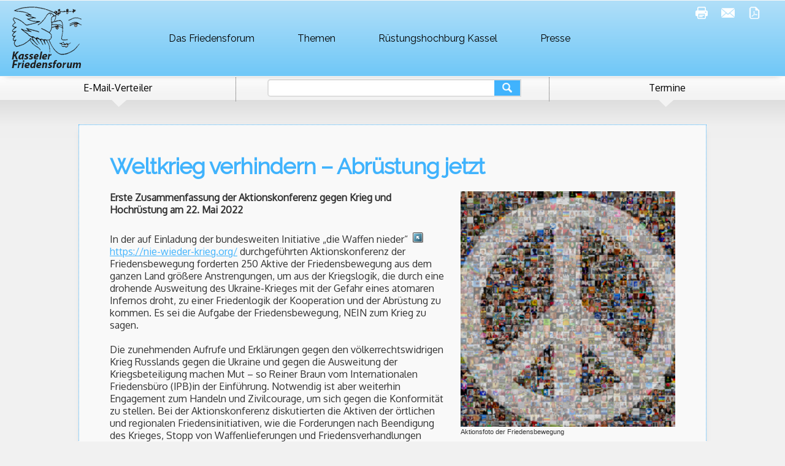

--- FILE ---
content_type: text/html; charset=utf-8
request_url: https://www.kasseler-friedensforum.de/703/vortraege/Weltkrieg-verhindern-Abruestung-jetzt/
body_size: 21482
content:
<!DOCTYPE html>
  <html>
    
      <head>
      <title>Weltkrieg verhindern – Abrüstung jetzt</title>
    
      <meta http-equiv='content-type' content='text/html; charset=utf-8' />
      <meta name='author' content='Kasseler Friedensforum' />
      <meta name='keywords' content='Kasseler Friedensforum, Mahnwache, Frieden, Abr&uuml;stung, Hiroshima, R&uuml;stungskonversion, Kassel' />
      <meta name='robots' content='index,follow' />
      <meta name='description' content='Weltkrieg verhindern – Abrüstung jetzt' />

      <meta property='og:title' content='Weltkrieg verhindern – Abrüstung jetzt' />
      <meta property='og:url' content='https://www.kasseler-friedensforum.de/703/vortraege/Weltkrieg-verhindern-Abruestung-jetzt/' />
      <meta property='og:locale' content='de_DE' />
      <meta property='og:site_name' content='Kasseler Friedensforum' />
     
      <meta property='og:image' content='https://www.kasseler-friedensforum.de/bilddat/_1653498771.png'/>
      <link rel='image_src' href='https://www.kasseler-friedensforum.de/bilddat/_1653498771.png' />       
	  <meta name='viewport' content='width=device-width,initial-scale=1.0'>
  
      <link rel='stylesheet' type='text/css' media='screen' href='https://www.kasseler-friedensforum.de/public/css/jquery.fancybox.css' />
      <link rel='stylesheet' type='text/css' href='https://www.kasseler-friedensforum.de/public/css/styles.css' /> 
      <link rel='stylesheet' type='text/css' href='https://www.kasseler-friedensforum.de/public/css/print.css' /> 	  
	  
      <link rel='shortcut icon' type='image/x-icon' href='https://www.kasseler-friedensforum.de/images/friedensforumkassel.ico' />

      <script type='text/javascript' src='https://www.kasseler-friedensforum.de/public/js/jquery-1.8.2.min.js'></script>      
      <script type='text/javascript' src='https://www.kasseler-friedensforum.de/public/js/jquery-form.js'></script>
      <script type='text/javascript' src='https://www.kasseler-friedensforum.de/public/js/minified/jquery-ui.min.js'></script>
      <script type='text/javascript' src='https://www.kasseler-friedensforum.de/public/js/funcs.js'></script>

      <script type='text/javascript' src='https://www.kasseler-friedensforum.de/public/js/jquery.mousewheel.js'></script>
      <script type='text/javascript' src='https://www.kasseler-friedensforum.de/public/js/jquery.fancybox.js'></script>      
      <script type='text/javascript' src='https://www.kasseler-friedensforum.de/public/js/jquery.fancybox.pack.js'></script>

     
      <script type='text/javascript'>
        var root_dir 	= 'https://www.kasseler-friedensforum.de';
		var item		= 'vortraege';
		var startpage 	= '';
		var pdf_text 	= "<b>Erste Zusammenfassung der Aktionskonferenz gegen Krieg und Hochrüstung am 22. Mai 2022#|#</b>#|#In der auf Einladung der bundesweiten Initiative „die Waffen nieder“ <a href=\'https://nie-wieder-krieg.org/\'>https://nie-wieder-krieg.org/</a> durchgeführten Aktionskonferenz der Friedensbewegung forderten 250 Aktive der Friedensbewegung aus dem ganzen Land größere Anstrengungen, um aus der Kriegslogik, die durch eine drohende Ausweitung des Ukraine-Krieges mit der Gefahr eines atomaren Infernos droht, zu einer Friedenlogik der Kooperation und der Abrüstung zu kommen. Es sei die Aufgabe der Friedensbewegung, NEIN zum Krieg zu sagen.#|##|#Die zunehmenden Aufrufe und Erklärungen gegen den völkerrechtswidrigen Krieg Russlands gegen die Ukraine und gegen die Ausweitung der Kriegsbeteiligung machen Mut – so Reiner Braun vom Internationalen Friedensbüro (IPB)in der Einführung. Notwendig ist aber weiterhin Engagement zum Handeln und Zivilcourage, um sich gegen die Konformität zu stellen. Bei der Aktionskonferenz diskutierten die Aktiven der örtlichen und regionalen Friedensinitiativen, wie die Forderungen nach Beendigung des Krieges, Stopp von Waffenlieferungen und Friedensverhandlungen öffentlicher und wahrnehmbarer gemacht werden können.#|##|#In seinem Einleitungsbeitrag wies Michael Müller (Staatssekretär a. D. und Bundesvorsitzender der Naturfreunde) darauf hin, dass weltweit 2 Billionen für Rüstung ausgegeben werden, während gleichzeitig Hunger und Armut zunehme. Weltweit fehlt das Geld für Bildung,  Gesundheit und Soziales. Die grundlegenden ökologischen Umstellungen, besonders gegen die drohende Klimakatastrophe, unterbleiben, weil keine finanziellen Ressourcen für diese dramatischen Veränderungen vorhanden sind. Stattdessen verschärften weltweite Kriege und Hochrüstung diese Lage. Bei den kommenden Aktionen gehe es verstärkt darum, öffentlich der Kriegslogik eine Friedenslogik der Kooperation und Verständigung entgegenzusetzen.#|##|#Bei den anstehenden Haushaltsberatungen im Deutschen Bundestag (die 2. und 3. Lesung des Bundeshaushalts und dem Einzelplan 14 werden in der Sitzungswoche vom 31.5 -3.6.2022 stattfinden) haben zum Ziel, die bisherigen Rüstungsausgaben drastisch zu erhöhen. Die Friedensbewegung bereitet bundesweit dezentral Aktionen vor, um gegen die weitere Aufrüstung zu protestieren.#|##|#Mit einem bundesweiten Aktionstag anlässlich der „Behandlung des 100 Milliarden schweren Kriegsrüstungspaketes“ (Termin wegen der Kontroverse zwischen Ampel-Koalition und Opposition ist noch nicht fixiert) wollen wir gegen diese gefährliche weitere Ausweitung der Aufrüstung zuungunsten sozialer und ökologischer Investitionen protestieren und eine Umkehr einfordern. Wir sagen NEIN zu diesem Sondervermögen, das nichts weiter ist als ein Kriegskredit. Wir sagen NEIN zur Änderung des Grundgesetzes.#|##|#Die Friedensinitiativen berichteten von vielfältigen örtlichen Aktionen nach den Ostermärschen und dem gewerkschaftlichen 1. Mai, von Aufrufen und Informationsveranstaltungen, die auf größere Akzeptanz für unsere Argumente und Positionen in der Öffentlichkeit hoffen lassen. Das Klima zugunsten von Frieden und Abrüstung durch Aufklärung und Aktion zu verändern, bleibt die zentrale Herausforderung.#|##|#Der Katholische Kirchentag in Stuttgart (25. bis 29. Mai 2022) soll zu einem Kirchentag des Friedens werden.#|##|#„Den Juno zum Monat der Aktionen für Frieden, Abrüstung und Militarismus zu entwickeln“ fordert Reiner Braun in der Einführung zu der Aktionskonferenz und weist auf Termine hin, die zu Protestaktionen geradezu herausfordern:<ul><li>Zum NATO-Gipfel vom 28. bis zum 30. Juni 2022 in Madrid sind internationale Aktionen wie ein Gegengipfel und eine große Demonstration geplant.#|#</li><li>         Eine weltweite 24 - stündige Antimilitaristische Friedenswelle rund um den Globus wird die Aktionen weltweit vernetzen https://act.worldbeyondwar.org/wave/#|#</li><li>         Die Aktionswoche in Ramstein vom 19. bis 26. Juni 2022 mit der Demonstration am 25. Juni 2022 werden von den Friedensgruppen aktiv unterstützt.#|#</li><li>         Zum G7-Gipfel in Elmau vom 26. bis 28. Juni 2022 ist eine Großdemonstration am 25. Juni 2022 in München und am 26. Juni eine Aktion in Garmisch Patenkirchen geplant.</li></ul>#|#Auch der Jahrestag des Atombombenabwurfes auf Hiroshima am 6. August und Nagasaki 9. August sind als feste Aktionsdaten der Friedensbewegung fixiert.#|##|#Der Antikriegstag am 1. September soll in den Bündnisgesprächen mit den Gewerkschaften vorbereitet werden und als Auftakt für vielfältige – auch bundesweite Aktionen der Friedensbewegung genutzt werden.#|##|#Vereinbart wurde, intensiv eine bundesweite Friedensdemonstration für den Herbst vorzubereiten. Dazu sollen die unterschiedlichen Bereiche aus der Friedensbewegung und aus anderen sozialen Bewegungen einbezogen werden. Eine weitere Aktionsberatung soll stattfinden, um die bundesweite Demonstration umfassend vorzubereiten.#|##|#Die vielfältigen Beiträge der Aktionskonferenz zeigen den Willen vieler Aktive, das gesellschaftliche Klima zugunsten von Kooperation und Abrüstung zu beeinflussen und die Kriegslogik zugunsten der Friedenslogik zurückzudrängen.#|##|# #|#Auch Frieden kostet Geld – Unsere Aktionen werden durch Spenden finanziert:#|##|#Konto der Friedens- und Zukunftswerkstatt ,bei der Frankfurter Sparkasse,#|##|#IBAN DE20 5005 0201 0200 0813 90 – BIC: HELADEF1822 - Stichwort: Aktionskonferenz#|##|#Friedens- und Zukunftswerkstatt e. V.#|##|#c/o Frankfurter Gewerkschaftshaus#|##|#Wilhelm-Leuschner-Str. 69 – 77#|##|#60329 Frankfurt am Main#|##|#Tel.: 069 242499.50#|##|#Fax: 069 242499.51#|##|#Frieden-und-zukunft@t-online.de#|##|# ";		
		var raw_title 	= "Weltkrieg verhindern – Abrüstung jetzt";
      </script>
  
      </head>
    
    <body class="vortraege">
    <header class='head'>

	
	<div id="drop_menus">
		<div id="newsletter_div">
			<div class="dates_header">E-Mail-Verteiler</div>
			  <div id='newsletter'>
				Hier k&ouml;nnen Sie sich in unseren E-Mail-Verteiler eintragen
				<br />
				<div id='alert_newsletter'></div>
				<form action='javascript:void(0);' id='newsletter_form' onsubmit='return checkEmail()'>
				  <p>
					<input type='text' placeholder='E-Mail' required name='newsletter_email' id='newsletter_email' />
					<input type='submit' value='eintragen' name='submit_newletter' style='margin-top:20px;' />
				  </p>
				</form>
			  </div> 
		</div>
		<div id="newsletter_arrow"></div>
		
		<div id='background_container'>		
			<div class='search'>
				<form action='https://www.kasseler-friedensforum.de/suche/' method='post'>
					<input type='search' id='keyword' name='keyword' />
					<input type='submit' id="submit_search" name='search' value='' />
				</form>
			</div>
		</div>
		
		<div id="dates">
			<div class="dates_header">Termine</div>
			<div class="dates_body">
				<div class='calendar'>
					<div id='calendar_div'></div> 
				</div>
			</div>
		</div>
		<div id="dates_arrow"></div>
	</div>
		
	
	<div id='menu_container'>  
		
		<div id="mail_print">
			<a href="javascript:print();"><img id="print_page" src="https://www.kasseler-friedensforum.de/images/print.png" alt="Seite drucken" title="Seite drucken"/></a>			
			<a href='mailto:?Subject=Weltkrieg verhindern – Abrüstung jetzt&Body=Hallo,%0d%0a schau Dir mal den Artikel "Weltkrieg verhindern – Abrüstung jetzt" vom Kasseler Friedensforum an:%0d%0a http://www.kasseler-friedensforum.de/703/vortraege/Weltkrieg-verhindern-Abruestung-jetzt/'><img alt="als E-mail versenden" id="send_email" src="https://www.kasseler-friedensforum.de/images/email.png" title="Seite als Email versenden"/></a>
			<a href="javascript:void(0);" onclick="generatePDF(pdf_text,raw_title);"><img id="generate_pdf" src="https://www.kasseler-friedensforum.de/images/pdf.png" alt="Seite als PDF" title="Seite als PDF"/></a>	
		</div>
		<a href="https://www.kasseler-friedensforum.de" id='logo'><img src="https://www.kasseler-friedensforum.de/images/logo.png" alt="Kasseler Friedensforum" /></a>

	<div id="menu">
		
		<div class="menu_item">
<a href='javascript:void(0);'><div class='inner_menu'>Das Friedensforum</div></a>				<div class='sub_menu'>
					<a href="https://www.kasseler-friedensforum.de/aktuelles">
						<span>
							Aktuelles						</span>
					</a>
					<a href="https://www.kasseler-friedensforum.de/ueber-uns">
						<span>
							Über uns						</span>
					</a>
					<a href="https://www.kasseler-friedensforum.de/mitmachen">
						<span>
							Mitmachen						</span>
					</a>
					<a href="https://www.kasseler-friedensforum.de/links">
						<span>
							Links						</span>
					</a>
					<a href="https://www.kasseler-friedensforum.de/kontakt">
						<span>
							Kontakt						</span>
					</a>
		
				</div>
		     
		</div>	
		
		<div class="menu_item">
<a href='javascript:void(0);'><div class='inner_menu'>Themen</div></a>				<div class='sub_menu'>
					<a href="https://www.kasseler-friedensforum.de/appelle">
						<span>
							Appelle						</span>
					</a>
					<a href="https://www.kasseler-friedensforum.de/vortraege">
						<span>
							Vorträge & Berichte						</span>
					</a>
					<a href="https://www.kasseler-friedensforum.de/fragen_und_antworten">
						<span>
							Fragen & Antworten						</span>
					</a>
					<a href="https://www.kasseler-friedensforum.de/dokumente">
						<span>
							Dokumente						</span>
					</a>
					<a href="https://www.kasseler-friedensforum.de/publikationen">
						<span>
							Publikationen						</span>
					</a>
		
				</div>
		     
		</div>	
		
		<div class="menu_item">
<a href='javascript:void(0);'><div class='inner_menu'>Rüstungshochburg Kassel</div></a>				<div class='sub_menu'>
					<a href="https://www.kasseler-friedensforum.de/ruestungshochburg-hintergrund">
						<span>
							Hintergrund						</span>
					</a>
					<a href="https://www.kasseler-friedensforum.de/krauss-maffei-wegmann">
						<span>
							Krauss-Maffei Wegmann						</span>
					</a>
					<a href="https://www.kasseler-friedensforum.de/rheinmetall">
						<span>
							Rheinmetall						</span>
					</a>
		
				</div>
		     
		</div>	
		
		<div class="menu_item">
<a href='https://www.kasseler-friedensforum.de/press/'><div class='inner_menu'>Presse</div></a>		     
		</div>	
   
	</div>
	</div>

	</header>   	<main id='container'>
	<div id="active_item"></div>	
	<div id='in_the_middle'>    
		
		<div id='text_box'>
   
			<div class='text'>
<div><div class='article2'>
<h1>Weltkrieg verhindern – Abrüstung jetzt</h1>
<div></div><div class='image_box2'><a href='https://www.kasseler-friedensforum.de/bilddat/_1653498771.png' title='Aktionsfoto der Friedensbewegung ' class='fancybox' rel='group'><img src='https://www.kasseler-friedensforum.de/bilddat/_1653498771.png'></a><div>Aktionsfoto der Friedensbewegung </div></div><span style='font-weight:800;'>Erste Zusammenfassung der Aktionskonferenz gegen Krieg und Hochrüstung am 22. Mai 2022<br />
</span><br />
In der auf Einladung der bundesweiten Initiative „die Waffen nieder“ <img src='https://www.kasseler-friedensforum.de/images/link.png' class='link'><a target='_blank' style='text-decoration:underline;' href='https://nie-wieder-krieg.org/'>https://nie-wieder-krieg.org/</a> durchgeführten Aktionskonferenz der Friedensbewegung forderten 250 Aktive der Friedensbewegung aus dem ganzen Land größere Anstrengungen, um aus der Kriegslogik, die durch eine drohende Ausweitung des Ukraine-Krieges mit der Gefahr eines atomaren Infernos droht, zu einer Friedenlogik der Kooperation und der Abrüstung zu kommen. Es sei die Aufgabe der Friedensbewegung, NEIN zum Krieg zu sagen.<br />
<br />
Die zunehmenden Aufrufe und Erklärungen gegen den völkerrechtswidrigen Krieg Russlands gegen die Ukraine und gegen die Ausweitung der Kriegsbeteiligung machen Mut – so Reiner Braun vom Internationalen Friedensbüro (IPB)in der Einführung. Notwendig ist aber weiterhin Engagement zum Handeln und Zivilcourage, um sich gegen die Konformität zu stellen. Bei der Aktionskonferenz diskutierten die Aktiven der örtlichen und regionalen Friedensinitiativen, wie die Forderungen nach Beendigung des Krieges, Stopp von Waffenlieferungen und Friedensverhandlungen öffentlicher und wahrnehmbarer gemacht werden können.<br />
<br />
In seinem Einleitungsbeitrag wies Michael Müller (Staatssekretär a. D. und Bundesvorsitzender der Naturfreunde) darauf hin, dass weltweit 2 Billionen für Rüstung ausgegeben werden, während gleichzeitig Hunger und Armut zunehme. Weltweit fehlt das Geld für Bildung,  Gesundheit und Soziales. Die grundlegenden ökologischen Umstellungen, besonders gegen die drohende Klimakatastrophe, unterbleiben, weil keine finanziellen Ressourcen für diese dramatischen Veränderungen vorhanden sind. Stattdessen verschärften weltweite Kriege und Hochrüstung diese Lage. Bei den kommenden Aktionen gehe es verstärkt darum, öffentlich der Kriegslogik eine Friedenslogik der Kooperation und Verständigung entgegenzusetzen.<br />
<br />
Bei den anstehenden Haushaltsberatungen im Deutschen Bundestag (die 2. und 3. Lesung des Bundeshaushalts und dem Einzelplan 14 werden in der Sitzungswoche vom 31.5 -3.6.2022 stattfinden) haben zum Ziel, die bisherigen Rüstungsausgaben drastisch zu erhöhen. Die Friedensbewegung bereitet bundesweit dezentral Aktionen vor, um gegen die weitere Aufrüstung zu protestieren.<br />
<br />
Mit einem bundesweiten Aktionstag anlässlich der „Behandlung des 100 Milliarden schweren Kriegsrüstungspaketes“ (Termin wegen der Kontroverse zwischen Ampel-Koalition und Opposition ist noch nicht fixiert) wollen wir gegen diese gefährliche weitere Ausweitung der Aufrüstung zuungunsten sozialer und ökologischer Investitionen protestieren und eine Umkehr einfordern. Wir sagen NEIN zu diesem Sondervermögen, das nichts weiter ist als ein Kriegskredit. Wir sagen NEIN zur Änderung des Grundgesetzes.<br />
<br />
Die Friedensinitiativen berichteten von vielfältigen örtlichen Aktionen nach den Ostermärschen und dem gewerkschaftlichen 1. Mai, von Aufrufen und Informationsveranstaltungen, die auf größere Akzeptanz für unsere Argumente und Positionen in der Öffentlichkeit hoffen lassen. Das Klima zugunsten von Frieden und Abrüstung durch Aufklärung und Aktion zu verändern, bleibt die zentrale Herausforderung.<br />
<br />
Der Katholische Kirchentag in Stuttgart (25. bis 29. Mai 2022) soll zu einem Kirchentag des Friedens werden.<br />
<br />
„Den Juno zum Monat der Aktionen für Frieden, Abrüstung und Militarismus zu entwickeln“ fordert Reiner Braun in der Einführung zu der Aktionskonferenz und weist auf Termine hin, die zu Protestaktionen geradezu herausfordern:<ul><li>Zum NATO-Gipfel vom 28. bis zum 30. Juni 2022 in Madrid sind internationale Aktionen wie ein Gegengipfel und eine große Demonstration geplant.<br /></li><li>         Eine weltweite 24 - stündige Antimilitaristische Friedenswelle rund um den Globus wird die Aktionen weltweit vernetzen https://act.worldbeyondwar.org/wave/<br /></li><li>         Die Aktionswoche in Ramstein vom 19. bis 26. Juni 2022 mit der Demonstration am 25. Juni 2022 werden von den Friedensgruppen aktiv unterstützt.<br /></li><li>         Zum G7-Gipfel in Elmau vom 26. bis 28. Juni 2022 ist eine Großdemonstration am 25. Juni 2022 in München und am 26. Juni eine Aktion in Garmisch Patenkirchen geplant.</li></ul><br />
Auch der Jahrestag des Atombombenabwurfes auf Hiroshima am 6. August und Nagasaki 9. August sind als feste Aktionsdaten der Friedensbewegung fixiert.<br />
<br />
Der Antikriegstag am 1. September soll in den Bündnisgesprächen mit den Gewerkschaften vorbereitet werden und als Auftakt für vielfältige – auch bundesweite Aktionen der Friedensbewegung genutzt werden.<br />
<br />
Vereinbart wurde, intensiv eine bundesweite Friedensdemonstration für den Herbst vorzubereiten. Dazu sollen die unterschiedlichen Bereiche aus der Friedensbewegung und aus anderen sozialen Bewegungen einbezogen werden. Eine weitere Aktionsberatung soll stattfinden, um die bundesweite Demonstration umfassend vorzubereiten.<br />
<br />
Die vielfältigen Beiträge der Aktionskonferenz zeigen den Willen vieler Aktive, das gesellschaftliche Klima zugunsten von Kooperation und Abrüstung zu beeinflussen und die Kriegslogik zugunsten der Friedenslogik zurückzudrängen.<br />
<br />
 <br />
Auch Frieden kostet Geld – Unsere Aktionen werden durch Spenden finanziert:<br />
<br />
Konto der Friedens- und Zukunftswerkstatt ,bei der Frankfurter Sparkasse,<br />
<br />
IBAN DE20 5005 0201 0200 0813 90 – BIC: HELADEF1822 - Stichwort: Aktionskonferenz<br />
<br />
Friedens- und Zukunftswerkstatt e. V.<br />
<br />
c/o Frankfurter Gewerkschaftshaus<br />
<br />
Wilhelm-Leuschner-Str. 69 – 77<br />
<br />
60329 Frankfurt am Main<br />
<br />
Tel.: 069 242499.50<br />
<br />
Fax: 069 242499.51<br />
<br />
Frieden-und-zukunft@t-online.de<br />
<br />
 <div class='clear_simple40'></div></div>


		

<script type='text/javascript'>
			$('#in_the_middle').addClass('one_article');
			$('body').removeClass('event');
		</script></div>	 	  
			</div>
		</div>
	</div>
</main>    <div id="footer">
      <div>
        <div>
			<strong>Kontakt</strong><br /><br />
			Kasseler Friedensforum<br />
			Germaniastrasse 14<br />
			34119 Kassel<br />
			Tel.: +49 (0)561 – 93717974<br />
			info[at]kasseler-friedensforum.de<br />
			www.kasseler-friedensforum.de<br />           
        </div>
        
        <div>
			<strong>Bankverbindung</strong><br /><br />
			Kasseler Forum für den Frieden e.V.<br />
			IBAN: DE38 5205 0353 0000 0655 08<br />
			Kasseler Sparkasse HELADEF1KAS<br /><br />
			Spenden an den Verein sind steuerabzugsfähig.
        </div>
    
        <div></div>
    
		<div class="clear_simple"></div>
		</div>
		<div id="footer_bottom">
			<div style="float:none;width:100%;">Copyright 2015 by Kasseler Friedensforum</div>
			<div style="margin:20px 15px;height:20px;width:100%;float:none;padding: 0;text-align: right;">
				<a href="https://www.kasseler-friedensforum.de/impressum/">Impressum</a> / <a href="https://www.kasseler-friedensforum.de/disclaimer/">Haftungsausschluss</a>
				/ <a href="https://www.kasseler-friedensforum.de/datenschutz/">Datenschutzerkl&auml;rung</a>
				<div style="clear:both;"></div>
			</div>
		</div>
    </div>

	<script>
  
					$("#calendar_div").load(root_dir + "/ajax/get_calendar.php?month="+"01"+"&year="+"2026");
		
    </script>
 
  </body>
</html>


--- FILE ---
content_type: text/html; charset=UTF-8
request_url: https://www.kasseler-friedensforum.de/ajax/get_calendar.php?month=01&year=2026
body_size: 1383
content:

        <div id='calendar_head'>Januar 2026
        </div>
        <table class='calendar_buttons_top'>
          <tr>
			<td style='text-align:left;'>
			  <a href='javascript:void(0);' onclick="$('#calendar_div').load('https://www.kasseler-friedensforum.de/ajax/get_calendar.php?month=12&amp;year=2025');"><<</a>
			</td>
			<td style='text-align:right;'>
			  <a href='javascript:void(0);' onclick="$('#calendar_div').load('https://www.kasseler-friedensforum.de/ajax/get_calendar.php?month=2&amp;year=2026');">>></a>
			</td>
          </tr>        
        </table>

        <table rules='box' id='calendar_table' cellspacing=1>
          <tr class="calendar_days">
            <td>Mo</td>
            <td>Di</td>
            <td>Mi</td>
            <td>Do</td>
            <td>Fr</td>
            <td>Sa</td>
            <td>So</td>
          </tr>
		  <tr><td></td><td></td><td></td><td>1</td><td>2</td><td>3</td><td>4</td></tr><tr><td>5</td><td>6</td><td>7</td><td>8</td>
        <td class='td_event' onclick='getEvents(9,1,2026);'>
          <a href='javascript:void(0);'>9</a>
        </td><td>10</td><td>11</td></tr><tr><td>12</td><td>13</td><td>14</td>
        <td class='td_event' onclick='getEvents(15,1,2026);'>
          <a href='javascript:void(0);'>15</a>
        </td><td>16</td><td>17</td><td>18</td></tr><tr><td>19</td><td>20</td><td>21</td><td>22</td><td>23</td><td>24</td><td>25</td></tr><tr>
        <td class='td_event' onclick='getEvents(26,1,2026);'>
          <a href='javascript:void(0);'>26</a>
        </td><td>27</td><td>28</td><td>29</td><td>30</td><td>31</td></tr></table><script type="text/javascript">
  scale_td();
</script>


--- FILE ---
content_type: text/css
request_url: https://www.kasseler-friedensforum.de/public/css/styles.css
body_size: 24138
content:
/* style sheet friedensforum */

@import url(https://fonts.googleapis.com/css?family=Oxygen|Raleway|Handlee);

body {
  width: 100%;
  margin: 0;
  background-color: #f1f1f1;
  font-family: Oxygen;
}

.clear{
  clear:both;
}

.wrapper{
  clear:both;
  position:relative;
  width: 50px;
  height: 20px;
}

#image_table {
	display: table;
}

#image_table .row {
	display: table-row;
}

#image_table .image_box{
	display: table-cell;
}

.image_box{
	text-align: left;
	font-size:11px;
	font-family:Arial;
	float:left;
	padding-right:10px;
	padding-bottom:5px;
	width: 38%;
	max-width:200px;
}

/* header */

header.head{
  z-index: 99;
  height: 123px;
  position: relative;
  margin: 0;
  left: 0;
  background: white;
  top: 0;
  width: 100%;  
  overflow: visible;
}

/* buttons top */

#menu_container {
	background-color: #abddfc;
    border-bottom: 1px solid #f5f5f5;
    border-top: 1px solid #f7f7f7;
    height: auto;
    left: 0;
    position: fixed;
    text-align: center;
    top: 0;
    width: 100%;
    z-index: 999;
}  

#menu_container,
#calendar_head {
	background: #71c8f7; 
	background: -moz-linear-gradient(top, #71c8f7 3%, #b1dff9 100%); 
	background: -webkit-linear-gradient(top, #71c8f7 3%,#b1dff9 100%); 
	background: linear-gradient(to top, #71c8f7 3%,#b1dff9 100%); 
	filter: progid:DXImageTransform.Microsoft.gradient( startColorstr='#71c8f7', endColorstr='#b1dff9',GradientType=0 ); 	
}

#logo{
    border-bottom: 0 none;
    border-top: 0 none;
    box-sizing: border-box;
    float: left;
    height: 123px;
    left: 10px;
    position: absolute;
    top: 0;
    width: 140px;
    z-index: 999;
}

a#logo img {
	margin-top: 10px;
}

header.small #menu_container #logo {
    height: 60px;
    top: 5px;
    width: 140px;	
}

header.small #menu_container #logo img {
	height: 100%;
	margin-top: 0;
}

header.small,
header.small #menu_container {
	height: 70px;
}

#menu_container {
	-webkit-box-shadow: 0 3px 11px -9px rgba(0,0,0,0.75);
	-moz-box-shadow: 0 3px 11px -9px rgba(0,0,0,0.75);
	box-shadow: 0 3px 11px -9px rgba(0,0,0,0.75);
}
	
header.small .inner_menu,
header.small .menu_item {
	height: 70px;
	line-height:70px;
	margin-top: 0;
}

header.small .sub_menu {
	top: 70px;
}

#menu {
	position: relative;
	width: 800px;
	margin-left: -400px;
	left: 50%;
}

.menu_item {
	float: left;
	position: relative;
	color: #40b3fd;
	font-size: 1em;
	width: auto;
	top: 0;
	margin-left: 0;
	height: 123px;
	text-align: center;
	line-height: 100px;
	padding: 0 20px;
	font-family: "Raleway",Arial,Tahoma;
	cursor: pointer;    
}

.menu_item .inner_menu {
	padding: 0 15px;
	position: relative;
	margin-top: 12px;
	box-sizing: border-box;
	color: #000000;
}

.menu_item .inner_menu:hover {
	color: #ffffff;
	background: #40b3fd;
}

.sub_menu {
	background: #ffffff;
	color: #026EB2;
    position: absolute;
	display: none;
    line-height: 24px;
    margin-left: -40px;
    padding: 15px 20px;
    text-align: center;
	border-left:1px dotted #40b3fd;
	border-right:1px dotted #40b3fd;
	border-bottom:1px dotted #40b3fd;
    top: 123px;
    width: 100%;
}

.menu_item a,
.sub_menu a {
	color: #333333;	
}

.sub_menu span {
	display: block;
	padding: 5px 10px;
	box-sizing: border-box;
	line-height: 20px;
}

.sub_menu span:hover {
	background: #40b3fd;
	color: #ffffff;
}

.menue_top{
  z-index:2;
  position:absolute;
  left:15px;
  width:660px;
  top:-35px;
  height:25px;
}

/* background & container */

main#container {
  z-index:3;
  position:relative;
  width: 100%;
  top: 0;
  height: auto;
  text-align: center;
  min-height: 100%;
}

.aktuelles main#container {
	top: 40px;
}

#main_image {
	width: 100%;
	height: 364px;
	-webkit-box-shadow: 0 3px 11px -9px rgba(0,0,0,0.75);
	-moz-box-shadow: 0 3px 11px -9px rgba(0,0,0,0.75);
	box-shadow: 0 3px 11px -9px rgba(0,0,0,0.75);
	background-image: url("../../images/kasseler_friedensforum.jpg");
	border-top: 2px solid #ffffff;
	border-bottom: 2px solid #ffffff;
	background-repeat: no-repeat;
}

#main_image img {
	
}

.aktuelles #in_the_middle.one_article,
#in_the_middle.one_article {
	top: 0;
	-webkit-box-shadow: 0 3px 11px -9px rgba(0,0,0,0.75);
	-moz-box-shadow: 0 3px 11px -9px rgba(0,0,0,0.75);
	box-shadow: 0 3px 11px -9px rgba(0,0,0,0.75);
	background: #f9f9f9;
	border: 1px dotted #40b3fd;
	margin-bottom: 180px;
	padding: 20px 50px;	
}

.event #in_the_middle h1 {
	color: #888888;
	font-size: 36px;
	line-height: 35px;
}

#in_the_middle.one_article h1 {
	color: #40b3fd;
	font-size: 36px;
	line-height: 34px;
	letter-spacing: -1px;
	font-weight: 800;
	font-family: Raleway,Oxygen,Arial;
}

#in_the_middle{
	z-index: 2;
	clear: both;
	position: relative;
	width: 80%;
	left: 10%;
	top: 0;
	padding: 0 50px 0 5px;
	height: auto;
	text-align: left;
	box-sizing: border-box;
	margin-bottom: 80px;
}

.event #in_the_middle,
.aktuelles #in_the_middle { 
	background: rgba(0, 0, 0, 0) none repeat scroll 0 0;
    border: 0 none;
    box-shadow: none;
}

.aktuelles #in_the_middle { 
    margin-top: -80px;
    padding: 0 0 50px;
    top: 0;
}

.taube {
	position: absolute;
	top: 130px;
	right: 0;
	margin-right:50px;
	background-image: url("../../images/taube.png");
	width: 180px;
	height: 150px;
	z-index:9999;
}

/******************** main / text ********************/

#text_box{
  z-index: 2;
  position: relative;
  color: #333333;
  width: 100%;
  height: auto;
  min-height: 600px;
  top: 0;
  text-align: left;
  font-family: Oxygen,Georgia;
  font-size: 1em;
}

#text_box div.clear {
	height: 10px;
}

.text{
  width:100%;
  padding-left:0;
}

.text span.header_date {
	background: #dedede;
	color: white;
	font-size: 22px;
	padding: 5px 20px;
}

.aktuelles .text {
	width: 100%;
	float: none;
	padding-left: 0;
}

.article_row {
	display: table;
	width: 100%;
	position: relative;
	margin-top: 30px;
	top: 10px;
    border-collapse: separate;
	border-spacing: 5px;
}

.article{
	background: #e0eaf1;
    border: 3px solid #dedede;
    border-radius: 10px;
    color: #333;
    margin-top: 20px;
    padding: 30px;
 }

.article_row .article  {
    border: 1px solid #f4f4f4;
    border-radius: 0;
    box-sizing: border-box;
    color: #333;
    display: table-cell;
    margin-top: 0;
    padding: 20px 20px 40px;
    position: relative;
    vertical-align: top;
    width: 33%;
	-webkit-box-shadow: 0 3px 11px -9px rgba(0,0,0,0.75);
	-moz-box-shadow: 0 3px 11px -9px rgba(0,0,0,0.75);
	box-shadow: 0 3px 11px -9px rgba(0,0,0,0.75);
	background: #e0eaf1; 	
}

.article_row .empty_article {
    display: table-cell;
    margin-top: 0;
    width: 33%;
}

.article_row .article h1 {
	color: #333333;
}

.article h1, .one_article h1 {
	color: #333333;
}

.article_row .article:nth-child(3) {
	width:34%;
}

.article span.event,
.article span.press {
	display: block;
	color: #ffffff;
	background: #999999;
	font-size: 0.9em;
	font-weight: 500;
    padding: 5px;
	border-radius: 5px;
}

span.handwriting {
	font-family: Handlee,Oxygen,Arial;
	font-size: 20px;
}

#active_item {
	position: relative;
	background: #dedede;
	top: 41px;
	width: 100%;
	height: 80px;
	background: #dedede; 
	background: -moz-linear-gradient(top, #dedede 0%, #efefef 52%, #f1f1f1 100%); 
	background: -webkit-linear-gradient(top, #dedede 0%,#efefef 52%,#f1f1f1 100%); 
	background: linear-gradient(to bottom, #dedede 0%,#efefef 52%,#f1f1f1 100%);
	filter: progid:DXImageTransform.Microsoft.gradient( startColorstr='#dedede', endColorstr='#f1f1f1',GradientType=0 ); 
}

.aktuelles #active_item { 
	top: 0;
}

#active_item span {
	color: #888888;
    display: block;
    font-size: 30px;
    line-height: 80px;
    margin-left: 10%;
    text-align: left;
	padding: 0 0 0 5px;
}

/* newsletter */

#newsletter_div {
	position: absolute;
	top: 0;
	left: 0;
	width: 30%;
	line-height: 40px;
	text-align: center;
	cursor: pointer;
	border-right: 1px dotted #555555;
}

#newsletter_arrow {
	left: 15%;
	margin-left: -11px;
}

#newsletter{
	z-index: 5;
	position: relative;
	color: #333333;
	font-size: 0.9em;
	line-height: 0.9em;
	display: none;
  	padding: 20px 0;
}

.dates_body {
	background: rgba(0,0,0,0.6);
}

#newsletter {
	background: rgba(0,0,0,0.6);
	padding: 20px;
	color: white;
}

.newsletter_header{
  font-size: 1.5em;
  color: #cac8c8;
  padding: 20px 0 10px 0;
}

#newsletter a {
	color: #878686;
	text-decoration: underline;
}

#alert_newsletter {
	display: none;
	font-size: 12px;
	font-weight: 100;
	background: white;
	border-right: 2px solid #40b3fd;
	box-sizing: border-box;
	padding: 15px;
	line-height: 12px;
}

.keyword_found {
	font-weight:800;
	color: #000000;
	background: #faf704;
}

#newsletter_form{
  font-size:0.75em;
}

#newsletter_email {
  padding: 0 5px;
  width: 80%;
  margin-top:10px;
  border-radius: 5px;
	height: 30px;
	line-height: 30px;
	background: #7cccf7;
	border: 2px solid black;
	color: black;
}

#newsletter_email:focus {
	-webkit-box-shadow: 0 0 9px -1px rgba(121,207,247,1);
	-moz-box-shadow: 0 0 9px -1px rgba(121,207,247,1);
	box-shadow: 0 0 9px -1px rgba(121,207,247,1);
	border: 2px solid #6bcbf7;
}

#drop_menus {
	z-index:2;
	position: absolute;
	top: 123px;
	height: auto;
	width: 100%;
}

#newsletter_div,
#dates,
#background_container {
	height: 42px;
	background: #ffffff; /* Old browsers */
	background: -moz-linear-gradient(top, #ffffff 0%, #f3f3f3 73%, #f3f3f3 100%); /* FF3.6-15 */
	background: -webkit-linear-gradient(top, #ffffff 0%,#f3f3f3 73%,#f3f3f3 100%); /* Chrome10-25,Safari5.1-6 */
	background: linear-gradient(to bottom, #ffffff 0%,#f3f3f3 73%,#f3f3f3 100%); /* W3C, IE10+, FF16+, Chrome26+, Opera12+, Safari7+ */
	filter: progid:DXImageTransform.Microsoft.gradient( startColorstr='#ffffff', endColorstr='#f3f3f3',GradientType=0 ); /* IE6-9 */
}

#background_container{
	position: absolute;
	left: 30%;
	margin-left: 1px;
	top: 0;
	width: 40%;
	box-sizing: border-box;
	text-align: center;
	border-bottom: 2px solid #dedede;
	height: 42px;
}

.dates_header {
	color: #000000;
	border-bottom: 2px solid #dedede;
}

/* search form */

input[type="submit"][name="search"]{
	float: right;
	background-color: #40b3fd;
    background-image: url("../../images/search.png");
    background-position: 50% 0;
    background-repeat: no-repeat;
    background-size: contain;
    border: 2px solid #40b3fd;
    border-radius: 0;
    font-size: 12px;
    font-weight: bold;
    height: 25px;
	top: 0;
    padding: 0 30px 0 8px;
    position: relative;
    width: 30px;
}

.search{
	background: white none repeat scroll 0 0;
    border: 2px solid #dedede;
    border-radius: 5px 0 0 5px;
    float: none;
    height: 25px;
    margin: 6px auto 0;
    position: absolute;
    width: 80%;
	left: 10%;
    z-index: 2;
}

.search_results {
	padding: 0 0 20px 20px;
	font-style: italic;
}

#keyword {
	position:relative;
	width: 80%;
	float: left;
	margin-left: 10px;   
	box-sizing: content-box;
	padding-left: 5px;
	line-height: 20px;
	color: #333333;
	font-size: 15px;
	height: 23px;
	border: 0;
}

#dates {
	z-index:99;
	position: absolute;
	top: 0;
	right: 0;
	width: 30%;
	line-height: 40px;
	text-align: center;
	cursor: pointer;
	border-left: 1px dotted #555555;
}

#dates_arrow {
	right: 15%;
	margin-right: -11px;
}

#dates_arrow,
#newsletter_arrow {
	z-index: 999;
	position:absolute;
	height: 13px;
	width: 26px;
	top: 40px;
	cursor: pointer;
	background-image:url("../../images/arrow_grey.png");
}

.dates_body {
	display:none;
	width:100%;
}

.calendar{
	z-index:999;
	position:relative;
	top: 0;
	right: 1px;
	width: 100%;
	height:auto;
	text-align: center;
	padding-bottom: 30px;
	border-left: 1px dotted #333333;
    border-bottom: 1px dotted #333333;
}

#calendar_div{
	position:relative;
	width:100%;
}

#calendar_table,
.calendar_buttons {
	position: relative;
	width: 80%;
	max-width: 280px;
	margin: 0 auto;
}

#calendar_table{
  position: relative;
  font-family: Oxygen,Tahoma,Arial;
  font-size: 0.9em;
  text-align: center;
  color: #cac8c8;
  margin-top: 20px;
}

table#calendar_table tr:first-child {
	color: #333333;
}

#calendar_head{
	color: #ffffff;
    font-family: "Raleway",Tahoma,Arial;
    font-size: 18px;
    font-weight: bold;
    height: 50px;
    line-height: 50px;
    position: relative;
    text-align: center;
    width: 100%;
}

.calendar_buttons_top{
  position: absolute;
  top: 0;
  color: #ffffff;
  left: 10%;
  width: 80%;
  height: auto;
  font-size: 18px;
  font-family: Oxygen,Tahoma,Arial;
}

.calendar_buttons_top a {
	color: #ffffff;
    font-family: Arial;
    font-weight: bold;
}

.calendar_buttons{
  position: relative;
  margin-top: 5px;
  height: auto;
  font-size: 0.75em;
  font-family: Oxygen,Tahoma,Arial;
}

.calendar_buttons a{
  color:#272727;
}

table#calendar_table td.td_event {
	background-size: contain;
	background-position: center center;
	color: #ffffff;
}

table#calendar_table td.td_event:hover {
	cursor: pointer;
}

table#calendar_table td.td_event a {
	color: #ffffff;
	font-size: 1.3em;
	font-weight: bold;
}

table#calendar_table  td {
	background: #f2f5f6; /* Old browsers */
	background: -moz-linear-gradient(top, #f2f5f6 0%, #e3eaed 37%, #c8d7dc 100%); /* FF3.6-15 */
	background: -webkit-linear-gradient(top, #f2f5f6 0%,#e3eaed 37%,#c8d7dc 100%); /* Chrome10-25,Safari5.1-6 */
	background: linear-gradient(to bottom, #f2f5f6 0%,#e3eaed 37%,#c8d7dc 100%); /* W3C, IE10+, FF16+, Chrome26+, Opera12+, Safari7+ */
	filter: progid:DXImageTransform.Microsoft.gradient( startColorstr='#f2f5f6', endColorstr='#c8d7dc',GradientType=0 ); /* IE6-9 */
	color: #555555;
	width: 27px; 
	height: 27px;
	border: 1px solid #0162A3;
}

table#calendar_table tr.calendar_days td {
	color: white;
	background: #abddfc; /* Old browsers */
	background: -moz-linear-gradient(top, #abddfc 0%, #40b3fd 60%, #40b3fd 97%); /* FF3.6-15 */
	background: -webkit-linear-gradient(top, #abddfc 0%,#40b3fd 60%,#40b3fd 97%); /* Chrome10-25,Safari5.1-6 */
	background: linear-gradient(to bottom, #abddfc 0%,#40b3fd 60%,#40b3fd 97%); /* W3C, IE10+, FF16+, Chrome26+, Opera12+, Safari7+ */
	filter: progid:DXImageTransform.Microsoft.gradient( startColorstr='#abddfc', endColorstr='#40b3fd',GradientType=0 ); /* IE6-9 */
}

table#calendar_table tr:first-child td {
	background-color: none;
}

.image_box a > img {
	max-width: 100%;
	border: 1px solid #dedede;
}

.article .image_box a > img {
	max-width: 200px;
	max-height: 250px;
}

.image_box .image_text {
	width:100%;
}

.article_row .image_box,
.article_row .article .image_box a > img {
	position: relative;
	width: 100%;
	float: none;
	max-width: 100%;
	max-height: none;
}

.text a.article_link,
.text a.article_link:link {
	float: right;
	border-radius: 5px;
	font-weight:800;
	font-size:0.9em;
	color: #40b3fd;	
}

img.read_more {
	padding-right: 8px;
	margin-top: 2px;
	float: left;
}

.article2{
  margin-top:30px;
}

.image_box2 {
	float: right;
	padding-left: 20px;
	padding-bottom: 10px;
	width: 38%;
	font-size: 11px;
	font-family: Tahoma,Arial;
}

.image_box2 div,
.image_box2 img {
	width: 100%;
}

.arrow{
  float:left;
  margin-top:-2px;
  padding-right:5px;
}

.link{
  margin-top:0;
  padding-right:5px;
}

.pdf{
  padding-right:5px;
  margin-top:-2px;
}

#page_form {
	margin-top: 20px;
}

.page_button {
	float:left;
	border-radius:0;
	margin-right: 3px;
	margin-bottom: 10px;
}

.page_button.selected {
	background: #ffffff none repeat scroll 0 0;
    border: 2px solid #dedede;
    border-radius: 5px;
    font-weight: 800;
    height: 30px;
    line-height: 30px;
    text-align: center;
    width: 30px;
	margin-top:-1px;
}

form#formuar {
	padding-bottom: 150px;
}

/* ************ right side *****************/

.right{
	box-sizing: border-box;
    float: right;
    font-family: Oxygen,Tahoma,Arial;
    margin-top: 135px;
    padding: 50px 25px;
    position: relative;
    right: 0;
    text-align: left;
    width: 30%;
	border-top: 1px dotted #40b3fd;
	border-left: 1px dotted #40b3fd;
	border-bottom: 1px dotted #40b3fd;
	background: #ffffff;
}

/* timer */

.timer{
  float:right;
  margin-top:-70px;
  z-index:99;
  font-size:2.0em;
  padding-bottom:20px;
  color:#d0d0d0;
}

.event_box{
  padding: 10px 40px 10px 20px;
  margin-top:10px;
  text-align:left;
  font-size:0.8em;
  font-weight:800;
  font-family:Arial;
  background: #dedede;
}

.icon{
  z-index:5;
  position:absolute;
  width:128px;
  left:550px;
  top:-130px;
  height:128px;
}

#footer{
	z-index: 2;
	position: relative;
  	border-top: 1px solid #ffffff;
	left: 0;
	width: 100%;
	height: auto;
	text-align: center;
	font-family: Oxygen,Arial,Tahoma;
	font-size: 0.8em;
	color: #000000;
	bottom: -20px;
	margin-top: 50px;
	background: #abddfc; /* Old browsers */
}

#footer a {
	color: #000;;
	text-decoration: none;
}

#footer_bottom {
	width: 100%;
	height: auto;
	line-height: 30px;
	color: black;
	font-size: 11px;
	text-align: center;
	padding: 0;
}

.clear_simple,
.clear_simple40 {
	clear: both;
	width: 100%;
}

.clear_simple {
	clear: both;
	height: 25px;
}

.top70 {
	margin-top: 70px;
}

.clear_simple10 {
	clear: both;
	width: 100%;
	height: 10px;
}

.clear_simple40 {
	height: 40px;
}

#footer img{
	width: 100%;
	margin-top:-600px;
}

#footer > div {
	width: 80%;
	text-align: left;
	margin: 0 auto;
	padding: 30px 0;
}

#footer > div div:nth-child(1),
#footer > div div:nth-child(2),
#footer > div div:nth-child(3) {
	width:30%;
	margin-left:15px;
	margin-top:15px;
}

#footer > div div:nth-child(1),
#footer > div div:nth-child(2) {
	float:left;
}

#footer > div div:nth-child(2) {
	margin-left:5%;
}

#footer > div div:nth-child(3) {
	float: right;
}

/* form elements */

textarea{
	box-sizing: border-box;
    height: 300px;
    padding: 30px;
    width: 100%;
}

#formular table {
	border-collapse: separate;
	border-spacing: 15px;
}

#formular table td {
	width: 50%;
}

input[type="text"],input[type="password"]{
	position: relative;
	width: 100%;
	border: 3px solid #dedede;
	border-radius: 5px;
  	height: 50px;
	line-height: 50px;
}

#newsletter_form input[type="text"] {
  	height: 30px;
	line-height: 30px;
}

#formular {
	margin:0;
}

div.editor,
#formular input[type="text"],
#formular input[type="password"],
#formular select,
#formular textarea {
	border: 3px solid #dedede;
	border-radius: 5px;
	padding: 0 15px;
	font-size: 20px;
	font-weight: 100;
	box-sizing: border-box;	
}

#formular input[type="text"]:focus,
#formular input[type="password"]:focus,
#formular select:focus,
#formular textarea:focus {
	border: 3px solid #90f5fb;
	border-radius: 5px;
	-webkit-box-shadow: 0 3px 9px 0 rgba(182,247,250,1);
	-moz-box-shadow: 0 3px 9px 0 rgba(182,247,250,1);
	box-shadow: 0 3px 9px 0 rgba(182,247,250,1);
}

#formular select,
select{
	height: 30px;
	line-height: 30px;
	font-size: 15px;
	padding: 0;
	font-weight: 100;
}

#formular td{
  padding-top:10px;
}

.text a.article_link,
.text a.article_link:link,
.text a.article_link:visited,
input[type="submit"]{
	position: relative;
	height: auto;
	padding: 5px 10px;
	font-size: 14px;
	border: 0;
	font-weight: 200;
	color: #ffffff;
	border-radius: 5px;
	cursor: pointer;
	border-top: 1px solid #86c5f9;
	border-bottom: 1px solid #045c9c;
}

table#calendar_table td.td_event,
input[type="submit"]{
	background: #1371bf;
}

table td.td_event:hover,
input[type="submit"]:hover(:not)#submit_search {
	background: #2f7dbc;
}

.article_row .text a.article_link,
.article_row .text a.article_link:link {
	position: absolute;
	bottom: 30px;
}

.text a.article_link,
.text a.article_link:link,
.text a.article_link:visited  {
    border-color: white;
    border-image: none;
    border-radius: 5px;
    border-style: solid;
	background: none;
    border-width: 2px;
    color: #000;
    font-size: 14px;
    font-weight: 200;
    height: auto;
    padding: 5px 10px;
    position: relative;
}

.text a.article_link:hover  {
	background: white; /* Old browsers */
}

/* login */
.login_form {
	width: 500px;
	font-size: 11px;
	font-family: Arial;
}

#mail_print {
	position: absolute;
	top: 10px;
	right: 25px;
}

#generate_pdf,
#send_email,
#print_page {
	margin-right: 15px;
	height: 20px;
}

/* admin area */

#admin_menu{
	background-color: #208ccc;
    right: 0;
    padding: 15px;
    position: fixed;
    top: 180px;
    z-index: 101;
	-webkit-box-shadow: 0 7px 17px -4px rgba(0,0,0,0.75);
	-moz-box-shadow: 0 7px 17px -4px rgba(0,0,0,0.75);
	box-shadow: 0 7px 17px -4px rgba(0,0,0,0.75);
    border-bottom: 1px solid #ffffff;
    border-left: 1px solid #ffffff;
    border-top: 1px solid #ffffff;
}

#admin_menu a{
  color: #ffffff;
  display: block;
  padding: 5px 20px;
}

#admin_menu a:hover {
	background: #f8f8f8;
	color: #333333;
}

.edit_box {
	float: right;
	padding: 10px;
}

#text_box ul {
	list-style-image:url("../../images/ul.jpg")
}

#text_box ul li {
	padding-bottom:10px;
}

a { text-decoration:none; }

.text a:link {color:#40b3fd;text-decoration:none;}
.text a:hover {color:#40b3fd;text-decoration:none;}
.text a:visited {color:#40b3fd;text-decoration:none;}

.text h1 a:hover,
.text h1 a:visited,
.text h1 a:link {
	color: #333333;
	text-decoration:none;
}

h1 {
	position:relative;
	font-family:"Oxygen",Tahoma,Arial,Georgia;
	text-align:left;
	font-size:24px;
	line-height: 24px;
	font-weight:500;
	top:0;
	margin-top:0;
}

h2{font-family:Arial;font-size:12px;font-weight:500;}
h3{font-family:Arial;font-size:16px;font-weight:500;margin-left:-5px;margin-top:7px;}

/* editor */

#formular div.editor {
	background: #ffffff;
	border: 3px solid #dedede;
	height: 40px;
	text-align: center;
	line-height: 30px;
	padding:0;
	border-radius: 5px;
}

.button2,.button3,.button4,.button5,.button6,.button7,.button8,.button9,.button10,.button11{
	width: 25px;
	height: 25px;
	cursor: pointer;
    background-position: center center;
    border: 0 none;  
}

.button2 {
  background-image:url("../../images/aufzaehlung.png");
}

.button3 {
  background-image:url("../../images/link_intern.png");
}

.button4 {
  background-image:url("../../images/b.png");
}

.button5 {
  background-image:url("../../images/i.png");
}

.button6 {
  background-image:url("../../images/u.png");
}

.button7 {
  background-image:url("../../images/url.png");
}

.button8 {
  background-image:url("../../images/mail.png");
}

.button9 {
  background-image:url("../../images/center.png");
}

.button10 {
  background-image:url("../../images/bild.jpg");
}

.button11 {
  background-image:url("../../images/pdf.gif");
}

/* end editor */

#pdf_table {
	width: 100%;
	margin-top: 30px;
}

#pdf_table tr td{
	border: 1px solid #dedede;
	padding: 5px;
	background: white;
}

@media screen and (max-width: 905px) {
	#keyword {
		width: 70%;
	}
	#submit_search{
		width: 20%;
	}
	.sub_menu span {
		padding: 5px 0;
	}
}

@media screen and (max-width: 800px) {
	.calendar_buttons_top {
		top: 30px;
	}
}

@media screen and (max-width: 600px) {
	#keyword {
		width: 50%;
	}
	#submit_search{
		width: 20%;
	}
}

@media screen and (max-width: 1040px) {
	#menu {
		position: relative;
		width: 600px;
		margin-left: 150px;
		left: 0;
	}
	.menu_item {
		padding: 0;
	}
	.sub_menu {
		margin-left: -20px;
	}
}


--- FILE ---
content_type: text/css
request_url: https://www.kasseler-friedensforum.de/public/css/print.css
body_size: 1526
content:
@media print and (min-width: 0) {
	
	@page :first {margin-top: 2cm;}
	@page :left {margin-right: 2cm;}
	@page :right {margin-left: 2cm;}
	@page {  
      size: portrait;
	  orphans:4;
	  widows:2;
   }
	
	body {
		background: none;
	}
	
	#menu_container {
		background: none;
		box-shadow: none;
		position: absolute;
	}
	
	#active_item {
		display: none;
	}
	
	.article_row .article {
		background: none;
	}
	
	#logo {
		border:0;
		float: left;
		background-color: #ffffff;
		left: 0;
	}
	
	#drop_menus {
		display: none;
	}
	
	.text a.article_link,
	.text a.article_link:link,
	.text a.article_link:visited {
		background: none;
		border: 0;
	}
	
	.article_row .article {
		box-shadow: none;
	}
	
	.text a.article_link,
	.text a.article_link:link,
	.text a.article_link:visited,
	.article span.event, 
	.article span.press,
	.article_row .article,
	.article_row .article h1,
	.article_row .article span.event,
	#in_the_middle.one_article h1,
	h1,
	#text_box,
	#footer,
	#footer a{
		color: #000000;
		font-family: Arial, Tahoma;
	}
	
	#main_image {
		display: none;
	}
	
	#in_the_middle,
	.aktuelles #in_the_middle.one_article, 
	#in_the_middle.one_article {
		border: 0;
		padding: 15px;
		background: none;
		box-shadow: none;
		margin-bottom: 0;
		width: 100%;
		left:0;
		font-size: 13px;
		box-sizing: border-box;
		page-break-after : avoid;
	}
	
	#mail_print {
		display: none;
	}
	
	#footer {
		background: none;
		border-top: 3px solid #dedede;
		font-size: 11px;
		page-break-inside: avoid;
		margin-top: 0;
	}
	
	#footer > div {
		padding: 0;
		width: 100%;
	}
	
	#footer #footer_bottom {
		background: #dedede;
		color: #000000;
	}
	
	#menu {
		display: none;
	}
	
	#text_box {
		min-height: 0;
	}
	
	#text_box ul {
		list-style-image: none;
		list-style-type: square;
	}

}

--- FILE ---
content_type: text/javascript
request_url: https://www.kasseler-friedensforum.de/public/js/funcs.js
body_size: 5096
content:
var mouse_in_newsletter = false,
	mouse_in_dates 		= false,
	clicked_once		= false,
	clicked_once_dates	= false;
		
$(document).ready(function(){
	
	$("#"+item).addClass("active");

	$(".menu_item").hover(function() {
		$(this).addClass("menu_hover");
		show_submenu(this);
	},function() {
		$(this).removeClass("menu_hover");
		$(this).find(".sub_menu").slideUp(400);
	});
	

	function show_submenu(item) {
		setTimeout(function(){
			if ( $(item).hasClass("menu_hover") ) {
				$(item).find(".sub_menu").slideDown(400);
			} else {
				$(item).find(".sub_menu").slideUp(400);
			}
		},500);
	}
	
	$("#dates .dates_header,#dates_arrow").click(function() {
		if ( clicked_once_dates===false ) {
			$(".dates_body").slideDown(400);
			clicked_once_dates 	= true;
			clicked_once		= false;
			$("#newsletter").slideUp(400);
		} else {
			$(".dates_body").slideUp(400);
			clicked_once_dates = false;
		}
	});

	$(".dates_body,#dates .dates_header,#dates_arrow").hover(function() {
		mouse_in_dates = true;
	},function() {
		mouse_in_dates = false;
	});	
	
	$("#newsletter_div .dates_header,#newsletter_arrow").click(function() {
		if ( clicked_once===false ) {
			$("#newsletter").slideDown(400);
			clicked_once = true;
			$(".dates_body").slideUp(400);
			clicked_once_dates = false;
		} else {
			$("#newsletter").slideUp(400);
			clicked_once = false;
		}
	});	
	
	$("#newsletter,#newsletter_div,#newsletter_div .dates_header,#newsletter_arrow").hover(function() {
		mouse_in_newsletter = true;
	},function(){
		mouse_in_newsletter = false;
	});	
	
	$("body").click(function(){
		if ( mouse_in_newsletter===false ) {
			$("#newsletter").slideUp(400);
			clicked_once = false;
		}
		if ( mouse_in_dates===false  ) {
			$(".dates_body").slideUp(400);
		}
	});
	
	$(".calendar").hover(function() {
		$(this).find(".dates_body").css("display","block");
	},function() {
		$(this).find(".dates_body").css("display","none");
	});

    $("#newsletter_email").focus(function(){
      $("#newsletter_email").css("border","3px solid #01dbfb");
    });
    $("#newsletter_email").focusout(function(){
      $("#newsletter_email").css("border","1px solid #dedede");
    });
  
	$("#mobile_menu_button").click(function(){
		if ( $("#menu").is(":visible") ) {
			$("#menu").css("display","none");
		} else {
			$("#menu").css("display","block");
		}
	});
  
    $(".fancybox").fancybox();         
	if ( $("#main_image").length>0 ) {
		var image_height = $("#main_image").css("height"); 
		image_height = image_height.replace("px","");
	}	
    window.onscroll = function () {
		if ( $("#main_image").length>0 ) {
			$("#main_image").css("height",image_height-window.pageYOffset);
		}
        if ( window.pageYOffset>70 ){
          $("header").addClass("small");
		  $("#mail_print").css("display","none");
        } else {
          $("header").removeClass("small");
		  $("#mail_print").css("display","block");
        }
    }; 

});

function checkEmail(){
  var email = $("#newsletter_email").val();
  $.ajax({
    type:"POST",
    url: root_dir + "/ajax/send_mail.php",
    data:{ "email":email },
    success:
      function(wert){          
        if (wert!="1") {
         $("#alert_newsletter").css("color","#e31633");        
         $("#alert_newsletter").html(wert);                     
         $("#newsletter_email").css("border","1px solid #e31633");          
         $("#newsletter_email").focus();
        } else {
         $("#alert_newsletter").css("color","#272727");        
         $("#alert_newsletter").html("Der Eintrag war erfolgreich. Sie werden in K&uuml;rze in den Newsletter eingetragen.<br /><br />");        
         $("#newsletter_form").hide();
        }
      }
  });
  return false;

}

function scale_td(){}

function getURL(url){
  window.location.href = url;
  return false
}

function generatePDF(text,title){
  $.ajax({
    type:"POST",
    url: root_dir + "/ajax/generate_pdf.php",
    data:{ "text": text,"title":title,"url": window.location.href },
    success:
      function(wert){      
        if (wert) {        
			window.location.href = root_dir + "/pdf_create/article" + wert + ".pdf";
        } else {
         $("#text_box .text").html("Fehler.");         
        }
      }
  });
  return false  
}
  
function getEvents(day,month,year){
  $.ajax({
    type:"POST",
    url: root_dir + "/ajax/get_events.php",
    data:{ "day":day,"month":month,"year":year },
    success:
      function(wert){          
        if (wert) {        
			$("#text_box .text").html("");
			wert = eval(wert);
			$("#text_box .text").html(wert[0].text); 
			//$('html,body').animate({ scrollTop: $("#active_item").offset().top-150 }, 600);
			$('#active_item span').html(wert[0].date);
			$(".dates_body").slideUp(400);
			if ( $("body").hasClass("aktuelles") ) {
				$("#main_image").css("display","none");
				$("body").removeClass("aktuelles").addClass("one_event");
			}
			if ( typeof wert[1]!==typeof undefined ) {
				$("#in_the_middle").addClass("one_article");
			}
			clicked_once_dates = false;
        } else {
         $("#text_box .text").html("Fehler.");          
        }
      }
  });
  return false
}
